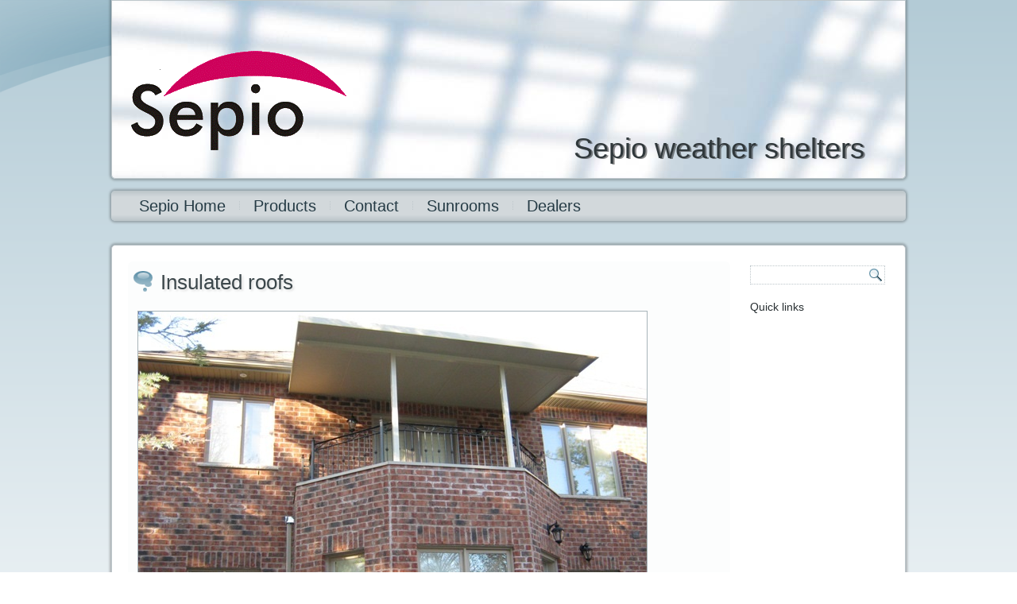

--- FILE ---
content_type: text/html; charset=UTF-8
request_url: https://sepio.ca/product/insulated-roofs/
body_size: 13328
content:
<!DOCTYPE html>
<html lang="en-CA">
<head>
<meta charset="UTF-8" />
<title>Insulated roofs - Sepio weather shelters</title>
<!-- Created by Artisteer v4.2.0.60623 -->
<meta name="viewport" content="initial-scale = 1.0, maximum-scale = 1.0, user-scalable = no, width = device-width" />
<!--[if lt IE 9]><script src="https://html5shiv.googlecode.com/svn/trunk/html5.js"></script><![endif]-->

<link rel="stylesheet" href="https://sepio.ca/wp-content/themes/Sepio15_1/style.css" media="screen" />
<link rel="pingback" href="https://sepio.ca/xmlrpc.php" />
<style>
#wpadminbar #wp-admin-bar-vtrts_pro_top_button .ab-icon:before {
	content: "\f185";
	color: #1DAE22;
	top: 3px;
}
</style><meta name='robots' content='index, follow, max-image-preview:large, max-snippet:-1, max-video-preview:-1' />

	<!-- This site is optimized with the Yoast SEO plugin v26.7 - https://yoast.com/wordpress/plugins/seo/ -->
	<link rel="canonical" href="https://sepio.ca/product/insulated-roofs/" />
	<meta property="og:locale" content="en_US" />
	<meta property="og:type" content="article" />
	<meta property="og:title" content="Insulated roofs - Sepio weather shelters" />
	<meta property="og:description" content="Engineered, high insulation and structural values. Foam or honeycomb structure. Used for house&#8217; extensions, sunrooms and enclosures. Due to extreme load resistance, used also to cover open spaces in high snow load areas. Fast and simple installation. Available with or without posts system. Installed year-round. Offered with our installation or as a DIY kit. Prefabricated [&hellip;]" />
	<meta property="og:url" content="https://sepio.ca/product/insulated-roofs/" />
	<meta property="og:site_name" content="Sepio weather shelters" />
	<meta property="article:modified_time" content="2021-05-06T20:18:39+00:00" />
	<meta property="og:image" content="https://sepio.ca/wp-content/uploads/2013/01/insulated_roof_003.jpg" />
	<meta name="twitter:label1" content="Est. reading time" />
	<meta name="twitter:data1" content="7 minutes" />
	<script type="application/ld+json" class="yoast-schema-graph">{"@context":"https://schema.org","@graph":[{"@type":"WebPage","@id":"https://sepio.ca/product/insulated-roofs/","url":"https://sepio.ca/product/insulated-roofs/","name":"Insulated roofs - Sepio weather shelters","isPartOf":{"@id":"https://sepio.ca/#website"},"primaryImageOfPage":{"@id":"https://sepio.ca/product/insulated-roofs/#primaryimage"},"image":{"@id":"https://sepio.ca/product/insulated-roofs/#primaryimage"},"thumbnailUrl":"https://sepio.ca/wp-content/uploads/2013/01/insulated_roof_003.jpg","datePublished":"2013-01-04T23:14:40+00:00","dateModified":"2021-05-06T20:18:39+00:00","breadcrumb":{"@id":"https://sepio.ca/product/insulated-roofs/#breadcrumb"},"inLanguage":"en-CA","potentialAction":[{"@type":"ReadAction","target":["https://sepio.ca/product/insulated-roofs/"]}]},{"@type":"ImageObject","inLanguage":"en-CA","@id":"https://sepio.ca/product/insulated-roofs/#primaryimage","url":"https://sepio.ca/wp-content/uploads/2013/01/insulated_roof_003.jpg","contentUrl":"https://sepio.ca/wp-content/uploads/2013/01/insulated_roof_003.jpg","width":640,"height":480},{"@type":"BreadcrumbList","@id":"https://sepio.ca/product/insulated-roofs/#breadcrumb","itemListElement":[{"@type":"ListItem","position":1,"name":"Products","item":"https://sepio.ca/product/"},{"@type":"ListItem","position":2,"name":"Insulated roofs"}]},{"@type":"WebSite","@id":"https://sepio.ca/#website","url":"https://sepio.ca/","name":"Sepio weather shelters","description":"Between you and the elements","potentialAction":[{"@type":"SearchAction","target":{"@type":"EntryPoint","urlTemplate":"https://sepio.ca/?s={search_term_string}"},"query-input":{"@type":"PropertyValueSpecification","valueRequired":true,"valueName":"search_term_string"}}],"inLanguage":"en-CA"}]}</script>
	<!-- / Yoast SEO plugin. -->


<link rel="alternate" type="application/rss+xml" title="Sepio weather shelters &raquo; Feed" href="https://sepio.ca/feed/" />
<link rel="alternate" type="application/rss+xml" title="Sepio weather shelters &raquo; Comments Feed" href="https://sepio.ca/comments/feed/" />
<link rel="alternate" type="application/rss+xml" title="Sepio weather shelters &raquo; Insulated roofs Comments Feed" href="https://sepio.ca/product/insulated-roofs/feed/" />
<link rel="alternate" title="oEmbed (JSON)" type="application/json+oembed" href="https://sepio.ca/wp-json/oembed/1.0/embed?url=https%3A%2F%2Fsepio.ca%2Fproduct%2Finsulated-roofs%2F" />
<link rel="alternate" title="oEmbed (XML)" type="text/xml+oembed" href="https://sepio.ca/wp-json/oembed/1.0/embed?url=https%3A%2F%2Fsepio.ca%2Fproduct%2Finsulated-roofs%2F&#038;format=xml" />
<style id='wp-img-auto-sizes-contain-inline-css' type='text/css'>
img:is([sizes=auto i],[sizes^="auto," i]){contain-intrinsic-size:3000px 1500px}
/*# sourceURL=wp-img-auto-sizes-contain-inline-css */
</style>
<style id='wp-emoji-styles-inline-css' type='text/css'>

	img.wp-smiley, img.emoji {
		display: inline !important;
		border: none !important;
		box-shadow: none !important;
		height: 1em !important;
		width: 1em !important;
		margin: 0 0.07em !important;
		vertical-align: -0.1em !important;
		background: none !important;
		padding: 0 !important;
	}
/*# sourceURL=wp-emoji-styles-inline-css */
</style>
<style id='wp-block-library-inline-css' type='text/css'>
:root{--wp-block-synced-color:#7a00df;--wp-block-synced-color--rgb:122,0,223;--wp-bound-block-color:var(--wp-block-synced-color);--wp-editor-canvas-background:#ddd;--wp-admin-theme-color:#007cba;--wp-admin-theme-color--rgb:0,124,186;--wp-admin-theme-color-darker-10:#006ba1;--wp-admin-theme-color-darker-10--rgb:0,107,160.5;--wp-admin-theme-color-darker-20:#005a87;--wp-admin-theme-color-darker-20--rgb:0,90,135;--wp-admin-border-width-focus:2px}@media (min-resolution:192dpi){:root{--wp-admin-border-width-focus:1.5px}}.wp-element-button{cursor:pointer}:root .has-very-light-gray-background-color{background-color:#eee}:root .has-very-dark-gray-background-color{background-color:#313131}:root .has-very-light-gray-color{color:#eee}:root .has-very-dark-gray-color{color:#313131}:root .has-vivid-green-cyan-to-vivid-cyan-blue-gradient-background{background:linear-gradient(135deg,#00d084,#0693e3)}:root .has-purple-crush-gradient-background{background:linear-gradient(135deg,#34e2e4,#4721fb 50%,#ab1dfe)}:root .has-hazy-dawn-gradient-background{background:linear-gradient(135deg,#faaca8,#dad0ec)}:root .has-subdued-olive-gradient-background{background:linear-gradient(135deg,#fafae1,#67a671)}:root .has-atomic-cream-gradient-background{background:linear-gradient(135deg,#fdd79a,#004a59)}:root .has-nightshade-gradient-background{background:linear-gradient(135deg,#330968,#31cdcf)}:root .has-midnight-gradient-background{background:linear-gradient(135deg,#020381,#2874fc)}:root{--wp--preset--font-size--normal:16px;--wp--preset--font-size--huge:42px}.has-regular-font-size{font-size:1em}.has-larger-font-size{font-size:2.625em}.has-normal-font-size{font-size:var(--wp--preset--font-size--normal)}.has-huge-font-size{font-size:var(--wp--preset--font-size--huge)}.has-text-align-center{text-align:center}.has-text-align-left{text-align:left}.has-text-align-right{text-align:right}.has-fit-text{white-space:nowrap!important}#end-resizable-editor-section{display:none}.aligncenter{clear:both}.items-justified-left{justify-content:flex-start}.items-justified-center{justify-content:center}.items-justified-right{justify-content:flex-end}.items-justified-space-between{justify-content:space-between}.screen-reader-text{border:0;clip-path:inset(50%);height:1px;margin:-1px;overflow:hidden;padding:0;position:absolute;width:1px;word-wrap:normal!important}.screen-reader-text:focus{background-color:#ddd;clip-path:none;color:#444;display:block;font-size:1em;height:auto;left:5px;line-height:normal;padding:15px 23px 14px;text-decoration:none;top:5px;width:auto;z-index:100000}html :where(.has-border-color){border-style:solid}html :where([style*=border-top-color]){border-top-style:solid}html :where([style*=border-right-color]){border-right-style:solid}html :where([style*=border-bottom-color]){border-bottom-style:solid}html :where([style*=border-left-color]){border-left-style:solid}html :where([style*=border-width]){border-style:solid}html :where([style*=border-top-width]){border-top-style:solid}html :where([style*=border-right-width]){border-right-style:solid}html :where([style*=border-bottom-width]){border-bottom-style:solid}html :where([style*=border-left-width]){border-left-style:solid}html :where(img[class*=wp-image-]){height:auto;max-width:100%}:where(figure){margin:0 0 1em}html :where(.is-position-sticky){--wp-admin--admin-bar--position-offset:var(--wp-admin--admin-bar--height,0px)}@media screen and (max-width:600px){html :where(.is-position-sticky){--wp-admin--admin-bar--position-offset:0px}}

/*# sourceURL=wp-block-library-inline-css */
</style><style id='global-styles-inline-css' type='text/css'>
:root{--wp--preset--aspect-ratio--square: 1;--wp--preset--aspect-ratio--4-3: 4/3;--wp--preset--aspect-ratio--3-4: 3/4;--wp--preset--aspect-ratio--3-2: 3/2;--wp--preset--aspect-ratio--2-3: 2/3;--wp--preset--aspect-ratio--16-9: 16/9;--wp--preset--aspect-ratio--9-16: 9/16;--wp--preset--color--black: #000000;--wp--preset--color--cyan-bluish-gray: #abb8c3;--wp--preset--color--white: #ffffff;--wp--preset--color--pale-pink: #f78da7;--wp--preset--color--vivid-red: #cf2e2e;--wp--preset--color--luminous-vivid-orange: #ff6900;--wp--preset--color--luminous-vivid-amber: #fcb900;--wp--preset--color--light-green-cyan: #7bdcb5;--wp--preset--color--vivid-green-cyan: #00d084;--wp--preset--color--pale-cyan-blue: #8ed1fc;--wp--preset--color--vivid-cyan-blue: #0693e3;--wp--preset--color--vivid-purple: #9b51e0;--wp--preset--gradient--vivid-cyan-blue-to-vivid-purple: linear-gradient(135deg,rgb(6,147,227) 0%,rgb(155,81,224) 100%);--wp--preset--gradient--light-green-cyan-to-vivid-green-cyan: linear-gradient(135deg,rgb(122,220,180) 0%,rgb(0,208,130) 100%);--wp--preset--gradient--luminous-vivid-amber-to-luminous-vivid-orange: linear-gradient(135deg,rgb(252,185,0) 0%,rgb(255,105,0) 100%);--wp--preset--gradient--luminous-vivid-orange-to-vivid-red: linear-gradient(135deg,rgb(255,105,0) 0%,rgb(207,46,46) 100%);--wp--preset--gradient--very-light-gray-to-cyan-bluish-gray: linear-gradient(135deg,rgb(238,238,238) 0%,rgb(169,184,195) 100%);--wp--preset--gradient--cool-to-warm-spectrum: linear-gradient(135deg,rgb(74,234,220) 0%,rgb(151,120,209) 20%,rgb(207,42,186) 40%,rgb(238,44,130) 60%,rgb(251,105,98) 80%,rgb(254,248,76) 100%);--wp--preset--gradient--blush-light-purple: linear-gradient(135deg,rgb(255,206,236) 0%,rgb(152,150,240) 100%);--wp--preset--gradient--blush-bordeaux: linear-gradient(135deg,rgb(254,205,165) 0%,rgb(254,45,45) 50%,rgb(107,0,62) 100%);--wp--preset--gradient--luminous-dusk: linear-gradient(135deg,rgb(255,203,112) 0%,rgb(199,81,192) 50%,rgb(65,88,208) 100%);--wp--preset--gradient--pale-ocean: linear-gradient(135deg,rgb(255,245,203) 0%,rgb(182,227,212) 50%,rgb(51,167,181) 100%);--wp--preset--gradient--electric-grass: linear-gradient(135deg,rgb(202,248,128) 0%,rgb(113,206,126) 100%);--wp--preset--gradient--midnight: linear-gradient(135deg,rgb(2,3,129) 0%,rgb(40,116,252) 100%);--wp--preset--font-size--small: 13px;--wp--preset--font-size--medium: 20px;--wp--preset--font-size--large: 36px;--wp--preset--font-size--x-large: 42px;--wp--preset--spacing--20: 0.44rem;--wp--preset--spacing--30: 0.67rem;--wp--preset--spacing--40: 1rem;--wp--preset--spacing--50: 1.5rem;--wp--preset--spacing--60: 2.25rem;--wp--preset--spacing--70: 3.38rem;--wp--preset--spacing--80: 5.06rem;--wp--preset--shadow--natural: 6px 6px 9px rgba(0, 0, 0, 0.2);--wp--preset--shadow--deep: 12px 12px 50px rgba(0, 0, 0, 0.4);--wp--preset--shadow--sharp: 6px 6px 0px rgba(0, 0, 0, 0.2);--wp--preset--shadow--outlined: 6px 6px 0px -3px rgb(255, 255, 255), 6px 6px rgb(0, 0, 0);--wp--preset--shadow--crisp: 6px 6px 0px rgb(0, 0, 0);}:where(.is-layout-flex){gap: 0.5em;}:where(.is-layout-grid){gap: 0.5em;}body .is-layout-flex{display: flex;}.is-layout-flex{flex-wrap: wrap;align-items: center;}.is-layout-flex > :is(*, div){margin: 0;}body .is-layout-grid{display: grid;}.is-layout-grid > :is(*, div){margin: 0;}:where(.wp-block-columns.is-layout-flex){gap: 2em;}:where(.wp-block-columns.is-layout-grid){gap: 2em;}:where(.wp-block-post-template.is-layout-flex){gap: 1.25em;}:where(.wp-block-post-template.is-layout-grid){gap: 1.25em;}.has-black-color{color: var(--wp--preset--color--black) !important;}.has-cyan-bluish-gray-color{color: var(--wp--preset--color--cyan-bluish-gray) !important;}.has-white-color{color: var(--wp--preset--color--white) !important;}.has-pale-pink-color{color: var(--wp--preset--color--pale-pink) !important;}.has-vivid-red-color{color: var(--wp--preset--color--vivid-red) !important;}.has-luminous-vivid-orange-color{color: var(--wp--preset--color--luminous-vivid-orange) !important;}.has-luminous-vivid-amber-color{color: var(--wp--preset--color--luminous-vivid-amber) !important;}.has-light-green-cyan-color{color: var(--wp--preset--color--light-green-cyan) !important;}.has-vivid-green-cyan-color{color: var(--wp--preset--color--vivid-green-cyan) !important;}.has-pale-cyan-blue-color{color: var(--wp--preset--color--pale-cyan-blue) !important;}.has-vivid-cyan-blue-color{color: var(--wp--preset--color--vivid-cyan-blue) !important;}.has-vivid-purple-color{color: var(--wp--preset--color--vivid-purple) !important;}.has-black-background-color{background-color: var(--wp--preset--color--black) !important;}.has-cyan-bluish-gray-background-color{background-color: var(--wp--preset--color--cyan-bluish-gray) !important;}.has-white-background-color{background-color: var(--wp--preset--color--white) !important;}.has-pale-pink-background-color{background-color: var(--wp--preset--color--pale-pink) !important;}.has-vivid-red-background-color{background-color: var(--wp--preset--color--vivid-red) !important;}.has-luminous-vivid-orange-background-color{background-color: var(--wp--preset--color--luminous-vivid-orange) !important;}.has-luminous-vivid-amber-background-color{background-color: var(--wp--preset--color--luminous-vivid-amber) !important;}.has-light-green-cyan-background-color{background-color: var(--wp--preset--color--light-green-cyan) !important;}.has-vivid-green-cyan-background-color{background-color: var(--wp--preset--color--vivid-green-cyan) !important;}.has-pale-cyan-blue-background-color{background-color: var(--wp--preset--color--pale-cyan-blue) !important;}.has-vivid-cyan-blue-background-color{background-color: var(--wp--preset--color--vivid-cyan-blue) !important;}.has-vivid-purple-background-color{background-color: var(--wp--preset--color--vivid-purple) !important;}.has-black-border-color{border-color: var(--wp--preset--color--black) !important;}.has-cyan-bluish-gray-border-color{border-color: var(--wp--preset--color--cyan-bluish-gray) !important;}.has-white-border-color{border-color: var(--wp--preset--color--white) !important;}.has-pale-pink-border-color{border-color: var(--wp--preset--color--pale-pink) !important;}.has-vivid-red-border-color{border-color: var(--wp--preset--color--vivid-red) !important;}.has-luminous-vivid-orange-border-color{border-color: var(--wp--preset--color--luminous-vivid-orange) !important;}.has-luminous-vivid-amber-border-color{border-color: var(--wp--preset--color--luminous-vivid-amber) !important;}.has-light-green-cyan-border-color{border-color: var(--wp--preset--color--light-green-cyan) !important;}.has-vivid-green-cyan-border-color{border-color: var(--wp--preset--color--vivid-green-cyan) !important;}.has-pale-cyan-blue-border-color{border-color: var(--wp--preset--color--pale-cyan-blue) !important;}.has-vivid-cyan-blue-border-color{border-color: var(--wp--preset--color--vivid-cyan-blue) !important;}.has-vivid-purple-border-color{border-color: var(--wp--preset--color--vivid-purple) !important;}.has-vivid-cyan-blue-to-vivid-purple-gradient-background{background: var(--wp--preset--gradient--vivid-cyan-blue-to-vivid-purple) !important;}.has-light-green-cyan-to-vivid-green-cyan-gradient-background{background: var(--wp--preset--gradient--light-green-cyan-to-vivid-green-cyan) !important;}.has-luminous-vivid-amber-to-luminous-vivid-orange-gradient-background{background: var(--wp--preset--gradient--luminous-vivid-amber-to-luminous-vivid-orange) !important;}.has-luminous-vivid-orange-to-vivid-red-gradient-background{background: var(--wp--preset--gradient--luminous-vivid-orange-to-vivid-red) !important;}.has-very-light-gray-to-cyan-bluish-gray-gradient-background{background: var(--wp--preset--gradient--very-light-gray-to-cyan-bluish-gray) !important;}.has-cool-to-warm-spectrum-gradient-background{background: var(--wp--preset--gradient--cool-to-warm-spectrum) !important;}.has-blush-light-purple-gradient-background{background: var(--wp--preset--gradient--blush-light-purple) !important;}.has-blush-bordeaux-gradient-background{background: var(--wp--preset--gradient--blush-bordeaux) !important;}.has-luminous-dusk-gradient-background{background: var(--wp--preset--gradient--luminous-dusk) !important;}.has-pale-ocean-gradient-background{background: var(--wp--preset--gradient--pale-ocean) !important;}.has-electric-grass-gradient-background{background: var(--wp--preset--gradient--electric-grass) !important;}.has-midnight-gradient-background{background: var(--wp--preset--gradient--midnight) !important;}.has-small-font-size{font-size: var(--wp--preset--font-size--small) !important;}.has-medium-font-size{font-size: var(--wp--preset--font-size--medium) !important;}.has-large-font-size{font-size: var(--wp--preset--font-size--large) !important;}.has-x-large-font-size{font-size: var(--wp--preset--font-size--x-large) !important;}
/*# sourceURL=global-styles-inline-css */
</style>

<style id='classic-theme-styles-inline-css' type='text/css'>
/*! This file is auto-generated */
.wp-block-button__link{color:#fff;background-color:#32373c;border-radius:9999px;box-shadow:none;text-decoration:none;padding:calc(.667em + 2px) calc(1.333em + 2px);font-size:1.125em}.wp-block-file__button{background:#32373c;color:#fff;text-decoration:none}
/*# sourceURL=/wp-includes/css/classic-themes.min.css */
</style>
<link rel='stylesheet' id='contact-form-7-css' href='https://sepio.ca/wp-content/plugins/contact-form-7/includes/css/styles.css?ver=6.1.4' type='text/css' media='all' />
<link rel='stylesheet' id='wpforms-full-css' href='https://sepio.ca/wp-content/plugins/wpforms/assets/css/wpforms-full.min.css?ver=1.7.3' type='text/css' media='all' />
<link rel='stylesheet' id='wp-social-sharing-css' href='https://sepio.ca/wp-content/plugins/wp-social-sharing/static/socialshare.css?ver=1.6' type='text/css' media='all' />
<link rel='stylesheet' id='style.responsive.css-css' href='https://sepio.ca/wp-content/themes/Sepio15_1/style.responsive.css?ver=6.9' type='text/css' media='all' />
<link rel='stylesheet' id='font-awesome-css' href='https://sepio.ca/wp-content/plugins/tabby-responsive-tabs-customiser/css/font-awesome.css?ver=1.0.0' type='text/css' media='all' />
<script type="text/javascript" id="ahc_front_js-js-extra">
/* <![CDATA[ */
var ahc_ajax_front = {"ajax_url":"https://sepio.ca/wp-admin/admin-ajax.php","page_id":"810","page_title":"Insulated roofs","post_type":"page"};
//# sourceURL=ahc_front_js-js-extra
/* ]]> */
</script>
<script type="text/javascript" src="https://sepio.ca/wp-content/plugins/visitors-traffic-real-time-statistics-pro/js/front.js?ver=6.9" id="ahc_front_js-js"></script>
<script type="text/javascript" src="https://sepio.ca/wp-content/themes/Sepio15_1/jquery.js?ver=6.9" id="jquery-js"></script>
<script type="text/javascript" src="https://sepio.ca/wp-content/themes/Sepio15_1/jquery-migrate-1.1.1.js?ver=6.9" id="jquery_migrate-js"></script>
<script type="text/javascript" src="https://sepio.ca/wp-content/themes/Sepio15_1/script.js?ver=6.9" id="script.js-js"></script>
<script type="text/javascript" src="https://sepio.ca/wp-content/themes/Sepio15_1/script.responsive.js?ver=6.9" id="script.responsive.js-js"></script>
<link rel="https://api.w.org/" href="https://sepio.ca/wp-json/" /><link rel="alternate" title="JSON" type="application/json" href="https://sepio.ca/wp-json/wp/v2/pages/810" /><link rel="EditURI" type="application/rsd+xml" title="RSD" href="https://sepio.ca/xmlrpc.php?rsd" />
<link rel='shortlink' href='https://sepio.ca/?p=810' />



<style type="text/css">
/*  Tabby Responsive Tabs: cubecolour.co.uk/tabby-responsive-tabs-customiser */
.responsive-tabs .responsive-tabs__heading {display: none;}.responsive-tabs .responsive-tabs__list__item {display: inline;cursor: pointer;}.responsive-tabs-wrapper {clear: both;margin-bottom: 20px;zoom: 1;}.responsive-tabs-wrapper:before,.responsive-tabs-wrapper:after {content: "";display: table;}.responsive-tabs-wrapper:after {clear: both;}.responsive-tabs .responsive-tabs__heading:focus,.responsive-tabs .responsive-tabs__list__item:focus {outline: 1px solid transparent;}.responsive-tabs .responsive-tabs__heading--active:focus,.responsive-tabs .responsive-tabs__list__item--active:focus {outline: none;}.responsive-tabs ul.responsive-tabs__list {font-size: 18px;line-height: 18px;margin: 20px 0 0 12px;padding: 0;}.responsive-tabs .responsive-tabs__list__item {background: #cccccc;border: 1px solid #cccccc;border-bottom: none;-webkit-border-top-left-radius: 6px;-webkit-border-top-right-radius: 6px;-moz-border-radius-topleft: 6px;-moz-border-radius-topright: 6px;border-top-left-radius: 6px;border-top-right-radius: 6px;color: #0099cc;font-size: 18px;line-height: 19px;text-transform: inherit;margin: 1px 12px 0 0;padding: 10px 12px 10px;white-space: nowrap;float: left;-webkit-user-select: none;-moz-user-select: none;-ms-user-select: none;user-select: none;}.responsive-tabs .responsive-tabs__list__item .fa {margin-right: 8px;line-height: 0.8;}.responsive-tabs .responsive-tabs__list__item:hover {color: #2200cc;background: #999999;}.responsive-tabs .responsive-tabs__list__item--active, .responsive-tabs .responsive-tabs__list__item--active:hover {background: #ffffff;border-color: #dddddd;color: #ed006a;padding-bottom: 11px;margin-top: 0;position: relative;top: 1px;}.responsive-tabs .responsive-tabs__panel {background: #ffffff;border: 1px solid #dddddd;border-top: 1px solid #dddddd;-webkit-border-radius: 5px;-moz-border-radius: 5px;border-radius: 5px;-webkit-border-top-left-radius: 5px;-moz-border-radius-topleft: 5px;border-top-left-radius: 5px;clear: left;margin-bottom: 0;padding: 20px 20px 0;word-wrap: break-word;}.responsive-tabs .responsive-tabs__panel:after { content: "";display: block; height: 0; clear: both;}.responsive-tabs__list .fa {display:inline-block;}@media (min-width: 768px) {.responsive-tabs .responsive-tabs__panel--closed-accordion-only {display: block;}}@media (max-width: 767px) {.responsive-tabs .responsive-tabs__list {display: none;}.responsive-tabs .responsive-tabs__heading {display: block;cursor: pointer;}.responsive-tabs-wrapper {border-top: 1px solid #cccccc;}.responsive-tabs .responsive-tabs__heading {background: #ffffff;border: 1px solid #cccccc;border-top: none;color: #777777;font-size: 18px;font-weight: normal;text-transform: inherit;margin: 0;padding: 10px 0;padding-left: 20px;position: relative;}.responsive-tabs .responsive-tabs__heading .fa {margin-right: 8px;display:inline-block;}.responsive-tabs .responsive-tabs__heading:after {border-left: 6px solid transparent;border-right: 6px solid transparent;border-top: 6px solid #777777;content:"";display: block;position: absolute;right: 20px;top: 20px;height: 0; width: 0; }.responsive-tabs .responsive-tabs__heading:hover {background: #eeeeee;color: #777777;}.responsive-tabs .responsive-tabs__heading:hover:after {border-top: 6px solid #777777;}.responsive-tabs .responsive-tabs__heading--active,.responsive-tabs .responsive-tabs__heading--active:hover {background: #cccccc;color: #ffffff;}.responsive-tabs .responsive-tabs__heading--active:after,.responsive-tabs .responsive-tabs__heading--active:hover:after {border-bottom: 6px solid #ffffff;border-top: 0;top: 18px;}.responsive-tabs .responsive-tabs__panel {background: #ffffff;border: 1px solid #cccccc;-webkit-border-radius: 0;-moz-border-radius: 0;border-radius: 0;border-top: none;margin: 0;padding: 0 20px;padding-top: 20px;}}</style></head>
<body class="wp-singular page-template-default page page-id-810 page-child parent-pageid-19 wp-theme-Sepio15_1">

<div id="art-main">

<header class="art-header">

    <div class="art-shapes">
        
            </div>

		<div class="art-headline">
    <a href="https://sepio.ca/">Sepio weather shelters</a>
</div>





                
                    
</header>

<nav class="art-nav">
    
<ul class="art-hmenu menu-1">
	<li class="menu-item-5148"><a title="Sepio Home" href="https://sepio.ca/">Sepio Home</a>
	</li>
	<li class="menu-item-5150"><a title="Products" href="https://sepio.ca/product/">Products</a>
	</li>
	<li class="menu-item-5164"><a title="Contact" href="https://sepio.ca/contact/">Contact</a>
	</li>
	<li class="menu-item-5165"><a title="Sunrooms" href="https://sepio.ca/sunrooms/">Sunrooms</a>
	</li>
	<li class="menu-item-5172"><a title="Dealers" href="https://sepio.ca/dealers/">Dealers</a>
	</li>
</ul>
 
    </nav>
<div class="art-sheet clearfix">
            <div class="art-layout-wrapper">
                <div class="art-content-layout">
                    <div class="art-content-layout-row">
                        <div class="art-layout-cell art-content">
							<article id="post-810"  class="art-post art-article  post-810 page type-page status-publish hentry" style="">
                                <h1 class="art-postheader"><span class="art-postheadericon">Insulated roofs</span></h1>                                                                                <div class="art-postcontent clearfix"><p><img fetchpriority="high" decoding="async" src="https://sepio.ca/wp-content/uploads/2013/01/insulated_roof_003.jpg" alt="Insulated roof on 2nd floor balcony. " width="640" height="480" /><a href="https://sepio.ca/product/insulated-roofs/insulated_roof_005/" rel="attachment wp-att-813"><br />
</a></p>
<p><a title="Solid Patio Covers" href="https://sepio.ca/product/solid-patio-covers/" rel="attachment wp-att-2654"><img decoding="async" class="alignnone wp-image-2654" style="border: 0px;" src="https://sepio.ca/wp-content/uploads/2013/01/patio_covers.png" alt="patio_covers" width="94" height="98" /></a> <a title="Clear roofs – insulated" href="https://sepio.ca/product/clear-roofs-insulated/" rel="attachment wp-att-2653"><img decoding="async" class="alignnone wp-image-2653" style="border: 0px;" src="https://sepio.ca/wp-content/uploads/2013/01/clear_roofs.png" alt="clear_roofs" width="94" height="98" /></a> <a title="Awnings – Aluminum" href="https://sepio.ca/product/awnings-aluminum/" rel="attachment wp-att-2652"><img loading="lazy" decoding="async" class="alignnone wp-image-2652" style="border: 0px;" src="https://sepio.ca/wp-content/uploads/2013/01/aluminum_awnings.png" alt="aluminum_awnings" width="94" height="98" /></a> <a title="Clear awnings" href="https://sepio.ca/product/clear-awnings/" rel="attachment wp-att-2552"><img loading="lazy" decoding="async" class="alignnone wp-image-2552" style="border: 0px;" src="https://sepio.ca/wp-content/uploads/2012/12/clear_awning.png" alt="clear_awning" width="94" height="98" /></a> <a title="Insulated roofs" href="https://sepio.ca/product/insulated-roofs/#form" rel="attachment wp-att-2507"><img loading="lazy" decoding="async" class="alignnone size-full wp-image-2507" style="border: 0px;" src="https://sepio.ca/wp-content/uploads/2012/12/fm.png" alt="fm" width="94" height="94" /></a></p>
<p><img loading="lazy" decoding="async" class="alignnone size-full wp-image-2769" style="border: 0px;" src="https://sepio.ca/wp-content/uploads/2013/02/inshort6.png" alt="inshort6" width="453" height="62" srcset="https://sepio.ca/wp-content/uploads/2013/02/inshort6.png 453w, https://sepio.ca/wp-content/uploads/2013/02/inshort6-300x41.png 300w" sizes="auto, (max-width: 453px) 100vw, 453px" /></p>
<p>Engineered, high insulation and structural values. Foam or honeycomb structure. Used for house&#8217; extensions, sunrooms and enclosures. Due to extreme load resistance, used also to cover open spaces in high snow load areas. Fast and simple installation. Available with or without posts system. Installed year-round. Offered with our installation or as a DIY kit.</p>
<p><img loading="lazy" decoding="async" class="alignnone size-full wp-image-2782" style="border: 0px;" src="https://sepio.ca/wp-content/uploads/2013/02/more.png" alt="more" width="453" height="63" srcset="https://sepio.ca/wp-content/uploads/2013/02/more.png 453w, https://sepio.ca/wp-content/uploads/2013/02/more-300x41.png 300w" sizes="auto, (max-width: 453px) 100vw, 453px" /></p>
<p>Prefabricated insulated roofs are a practical and neat solution to cover an enclosed area, with hardly any mess and no downtime. Roof panels are 3&#8242; wide and are cut to desired length and total width, so installation of a large area is very fast, compared a conventional framed roof. A 300 SQFT area can be covered, secured and sealed in one day.</p>
<p>Insulated panels are used for sunrooms and enclosures, with both insulated or non-insulated wall system. If the non-insulated roof is used for a non-insulated enclosure, the ceiling will condensate as the outside temperature drops, hence the need for insulated roofs.</p>
<p>Same panels can be used to cover open areas, and are popular for porch covers in high snow load areas due to their extreme strength.</p>
<p>Being prefabricated and engineered products, these panels are made under strict quality control, eliminating the risk of on-site carpentry. They do not twist or warp and need no maintenance.</p>
<p>A typical panel is made of two aluminium skins with either foam or honeycomb cores. The 3&#8242; wide panels are connected via positive interlock or couplers, where the end panel may be cut to size to fit a preset size.</p>
<p>The honeycomb panel is the stronger of the two. Made with top and bottom aluminium skins, and nested hexagon cells. Cells are made of phenolic resin impregnated craft, making them fireproof, bugs, moisture and fungi resistant. Made to ASTM E1091-86, it offers superior strength to weight ratio.</p>
<p><a name="honey"></a><img loading="lazy" decoding="async" class="alignnone wp-image-4887" src="https://sepio.ca/wp-content/uploads/2013/01/honeycomb.png" alt="honeycomb" width="397" height="343" srcset="https://sepio.ca/wp-content/uploads/2013/01/honeycomb.png 804w, https://sepio.ca/wp-content/uploads/2013/01/honeycomb-300x259.png 300w, https://sepio.ca/wp-content/uploads/2013/01/honeycomb-768x663.png 768w, https://sepio.ca/wp-content/uploads/2013/01/honeycomb-556x480.png 556w" sizes="auto, (max-width: 397px) 100vw, 397px" /></p>
<p>PCI10 &#8211; Honeycomb pane</p>
<p>The foam panels look similar from the outside, but the inside core is closed cell expanded high-density polystyrene foam. Made to ASTM C-578-01 specification, it offers a very good strength to weight ratio.</p>
<p><a name="foam"></a><img loading="lazy" decoding="async" class="alignnone wp-image-4886 " src="https://sepio.ca/wp-content/uploads/2013/01/foam-568x480.png" alt="foam" width="404" height="341" srcset="https://sepio.ca/wp-content/uploads/2013/01/foam-568x480.png 568w, https://sepio.ca/wp-content/uploads/2013/01/foam-300x254.png 300w, https://sepio.ca/wp-content/uploads/2013/01/foam-768x650.png 768w, https://sepio.ca/wp-content/uploads/2013/01/foam.png 804w" sizes="auto, (max-width: 404px) 100vw, 404px" /></p>
<p>PCI20 &#8211; foam panel</p>
<p>&nbsp;</p>
<p>Aluminium top and bottom skins are double-coated &#8211; first baked enamel then second, hard and clear protective layer, makes the finish last for many years. The same coating repels water and sheds ice and snow.</p>
<p>Options:</p>
<p>The thicker the panel the stronger it is. To provide for wide spans at various snow loads we offer the honeycomb panels in 3&#8243; or 4.5&#8243; thickness, and the foam in 3&#8243; 4.5&#8243; and 6&#8243;.</p>
<p>All prefabricated roofs come with side fascias and gutter extrusions. For an open area, we offer the same mounting system as with the <a title="Roofs primer" href="https://sepio.ca/product/roofs-explained/#brace">non-insulated patio covers</a>.</p>
<p>A word for the wise: a true structural panel has to be made for this purpose. There are similar-looking panels that are commercial freezer panels. While the insulation values are at par, the freezer panels&#8217; are not meant to be used as roof let alone carry snow load.</p>
<p>&nbsp;</p>
<p>For pricing and more information either call tall free  (855) 780 6054,  <a href="mailto:info@sepio.ca?subject=Message from website - enclosures">email </a>us, or use the <a title="Insulated roofs" href="https://sepio.ca/product/insulated-roofs/#form">form </a>at the bottom of this page.</p>
<p>&nbsp;</p>
<p><a href="#" rel="attachment wp-att-1190"><img loading="lazy" decoding="async" class="size-full wp-image-1190 alignnone" style="border: 0px;" src="https://sepio.ca/wp-content/uploads/2013/01/top.png" alt="top" width="51" height="51" /></a></p>
<p><img loading="lazy" decoding="async" src="https://sepio.ca/wp-content/uploads/2013/01/Insulated_roof.jpg" alt=" insulated porch cover." width="640" height="480" /></p>
<p>PCI30 &#8211; insulated porch cover.</p>
<p>&nbsp;</p>
<p><img loading="lazy" decoding="async" src="https://sepio.ca/wp-content/uploads/2013/01/insulated_roof_004.jpg" alt="insulated balcony cover." width="640" height="480" /></p>
<p>PCI40 &#8211; insulated balcony cover.</p>
<p>&nbsp;</p>
<p><img loading="lazy" decoding="async" class="alignnone size-full wp-image-2973" src="https://sepio.ca/wp-content/uploads/2013/01/Insulated_patio_cover.jpg" alt="Insulated_patio_cover" width="640" height="480" srcset="https://sepio.ca/wp-content/uploads/2013/01/Insulated_patio_cover.jpg 640w, https://sepio.ca/wp-content/uploads/2013/01/Insulated_patio_cover-300x225.jpg 300w" sizes="auto, (max-width: 640px) 100vw, 640px" /></p>
<p><span style="font-size: 13px; line-height: 19px;">PCI142 &#8211; insulated roof over a deck.</span></p>
<p>&nbsp;</p>
<p><img loading="lazy" decoding="async" src="https://sepio.ca/wp-content/uploads/2013/01/jan13_0021.jpg" alt="insulated roof over a wood deck." width="640" height="480" /></p>
<p>PCI145 &#8211; insulated roof over a wood deck.</p>
<p>&nbsp;</p>
<p><img loading="lazy" decoding="async" src="https://sepio.ca/wp-content/uploads/2013/01/insulated_roof_005.jpg" alt=" insulated front porch cover." width="640" height="480" /></p>
<p>PCI50 &#8211; insulated front porch cover.</p>
<p>&nbsp;</p>
<p><img loading="lazy" decoding="async" src="https://sepio.ca/wp-content/uploads/2013/01/jan13_003.jpg" alt=" insulated roof cut to irregular shape." width="640" height="480" /></p>
<p>PCI160 &#8211; insulated roof cut to irregular shape.</p>
<p>&nbsp;</p>
<p><img loading="lazy" decoding="async" src="https://sepio.ca/wp-content/uploads/2013/01/DSC00322.jpg" alt="insulated roof over a three seasons roof." width="640" height="480" /></p>
<p>PCI170 &#8211; insulated roof over a three seasons roof.</p>
<p>&nbsp;</p>
<p><img loading="lazy" decoding="async" src="https://sepio.ca/wp-content/uploads/2013/01/insulated_roof_001.jpg" alt=" top view of integral gutter." width="640" height="480" /></p>
<p>PCI80 &#8211; top view of integral gutter.</p>
<p>&nbsp;</p>
<p><img loading="lazy" decoding="async" src="https://sepio.ca/wp-content/uploads/2013/01/insulated_roof_007.jpg" alt="gutter cross section." width="640" height="480" /></p>
<p>PCI90 &#8211; gutter cross-section.</p>
<p>&nbsp;</p>
<p><a href="#" rel="attachment wp-att-1190"><img loading="lazy" decoding="async" class="size-full wp-image-1190 alignnone" style="border: 0px;" src="https://sepio.ca/wp-content/uploads/2013/01/top.png" alt="top" width="51" height="51" /></a></p>
<p><strong><strong>For pricing and more information either call tall free  (855) 780 6054, <a href="mailto:info@betterliving.to?subject=Message from website - enclosures">email </a>us,</strong> or use the form below.<br />
</strong></p>
<h3><a name="form"></a>Contact form</h3>
<div class="wpforms-container wpforms-container-full" id="wpforms-5197"><form id="wpforms-form-5197" class="wpforms-validate wpforms-form" data-formid="5197" method="post" enctype="multipart/form-data" action="/product/insulated-roofs/" data-token="0935352015b9b388fff520d8c25de3e5"><noscript class="wpforms-error-noscript">Please enable JavaScript in your browser to complete this form.</noscript><div class="wpforms-field-container"><div id="wpforms-5197-field_6-container" class="wpforms-field wpforms-field-text" data-field-id="6"><label class="wpforms-field-label" for="wpforms-5197-field_6">Name <span class="wpforms-required-label">*</span></label><input type="text" id="wpforms-5197-field_6" class="wpforms-field-medium wpforms-field-required" name="wpforms[fields][6]" required></div><div id="wpforms-5197-field_1-container" class="wpforms-field wpforms-field-email" data-field-id="1"><label class="wpforms-field-label" for="wpforms-5197-field_1">Email <span class="wpforms-required-label">*</span></label><input type="email" id="wpforms-5197-field_1" class="wpforms-field-medium wpforms-field-required" name="wpforms[fields][1]" required></div><div id="wpforms-5197-field_3-container" class="wpforms-field wpforms-field-text" data-field-id="3"><label class="wpforms-field-label" for="wpforms-5197-field_3">Phone</label><input type="text" id="wpforms-5197-field_3" class="wpforms-field-medium" name="wpforms[fields][3]" ></div><div id="wpforms-5197-field_4-container" class="wpforms-field wpforms-field-text" data-field-id="4"><label class="wpforms-field-label" for="wpforms-5197-field_4">City / province / state <span class="wpforms-required-label">*</span></label><input type="text" id="wpforms-5197-field_4" class="wpforms-field-medium wpforms-field-required" name="wpforms[fields][4]" required></div><div id="wpforms-5197-field_7-container" class="wpforms-field wpforms-field-checkbox wpforms-list-inline" data-field-id="7"><label class="wpforms-field-label" for="wpforms-5197-field_7">I need <span class="wpforms-required-label">*</span></label><ul id="wpforms-5197-field_7" class="wpforms-field-required"><li class="choice-1 depth-1"><input type="checkbox" id="wpforms-5197-field_7_1" name="wpforms[fields][7][]" value="Supply and install" required ><label class="wpforms-field-label-inline" for="wpforms-5197-field_7_1">Supply and install</label></li><li class="choice-2 depth-1"><input type="checkbox" id="wpforms-5197-field_7_2" name="wpforms[fields][7][]" value="Supply only" required ><label class="wpforms-field-label-inline" for="wpforms-5197-field_7_2">Supply only</label></li></ul></div><div id="wpforms-5197-field_5-container" class="wpforms-field wpforms-field-checkbox wpforms-list-inline" data-field-id="5"><label class="wpforms-field-label" for="wpforms-5197-field_5">Looking for <span class="wpforms-required-label">*</span></label><ul id="wpforms-5197-field_5" class="wpforms-field-required"><li class="choice-1 depth-1"><input type="checkbox" id="wpforms-5197-field_5_1" name="wpforms[fields][5][]" value="Information" required ><label class="wpforms-field-label-inline" for="wpforms-5197-field_5_1">Information</label></li><li class="choice-2 depth-1"><input type="checkbox" id="wpforms-5197-field_5_2" name="wpforms[fields][5][]" value="Prices" required ><label class="wpforms-field-label-inline" for="wpforms-5197-field_5_2">Prices</label></li><li class="choice-3 depth-1"><input type="checkbox" id="wpforms-5197-field_5_3" name="wpforms[fields][5][]" value="Service" required ><label class="wpforms-field-label-inline" for="wpforms-5197-field_5_3">Service</label></li><li class="choice-4 depth-1"><input type="checkbox" id="wpforms-5197-field_5_4" name="wpforms[fields][5][]" value="Other" required ><label class="wpforms-field-label-inline" for="wpforms-5197-field_5_4">Other</label></li></ul></div><div id="wpforms-5197-field_9-container" class="wpforms-field wpforms-field-select wpforms-field-select-style-classic" data-field-id="9"><label class="wpforms-field-label" for="wpforms-5197-field_9">I am <span class="wpforms-required-label">*</span></label><select id="wpforms-5197-field_9" class="wpforms-field-medium wpforms-field-required" name="wpforms[fields][9]" required="required"><option value="--Please select--" >--Please select--</option><option value="Home owner" >Home owner</option><option value="Builder" >Builder</option><option value="Designer" >Designer</option><option value="Dealer" >Dealer</option><option value="Other" >Other</option></select></div><div id="wpforms-5197-field_8-container" class="wpforms-field wpforms-field-select wpforms-field-select-style-classic" data-field-id="8"><label class="wpforms-field-label" for="wpforms-5197-field_8">Cover use <span class="wpforms-required-label">*</span></label><select id="wpforms-5197-field_8" class="wpforms-field-medium wpforms-field-required" name="wpforms[fields][8]" required="required"><option value="-- Please select--" >-- Please select--</option><option value="Front porch " >Front porch </option><option value="Backyard patio " >Backyard patio </option><option value="Other" >Other</option></select></div><div id="wpforms-5197-field_15-container" class="wpforms-field wpforms-field-select wpforms-field-select-style-classic" data-field-id="15"><label class="wpforms-field-label" for="wpforms-5197-field_15">Cover style</label><select id="wpforms-5197-field_15" class="wpforms-field-medium" name="wpforms[fields][15]"><option value="--Please select--" >--Please select--</option><option value="Aluminum, non insulated" >Aluminum, non insulated</option><option value="Aluminum, insulated" >Aluminum, insulated</option><option value="Aluminum non insulated with skylites" >Aluminum non insulated with skylites</option><option value="Clear insulated" >Clear insulated</option><option value="Other" >Other</option><option value="I don&#039;t know" >I don&#039;t know</option></select></div><div id="wpforms-5197-field_10-container" class="wpforms-field wpforms-field-number" data-field-id="10"><label class="wpforms-field-label" for="wpforms-5197-field_10">Width - length on the wall</label><input type="number" pattern="\d*" id="wpforms-5197-field_10" class="wpforms-field-medium" name="wpforms[fields][10]" ></div><div id="wpforms-5197-field_11-container" class="wpforms-field wpforms-field-number" data-field-id="11"><label class="wpforms-field-label" for="wpforms-5197-field_11">Projection - out from the wall</label><input type="number" pattern="\d*" id="wpforms-5197-field_11" class="wpforms-field-medium" name="wpforms[fields][11]" ></div><div id="wpforms-5197-field_12-container" class="wpforms-field wpforms-field-select wpforms-field-select-style-classic" data-field-id="12"><label class="wpforms-field-label" for="wpforms-5197-field_12">Wall where cover will be connected is finished with:</label><select id="wpforms-5197-field_12" class="wpforms-field-medium" name="wpforms[fields][12]"><option value="--Please select--" >--Please select--</option><option value="Brick" >Brick</option><option value="Brick veneer" >Brick veneer</option><option value="Siding" >Siding</option><option value="Wood" >Wood</option><option value="Other" >Other</option><option value="I don&#039;t know" >I don&#039;t know</option></select></div><div id="wpforms-5197-field_13-container" class="wpforms-field wpforms-field-select wpforms-field-select-style-classic" data-field-id="13"><label class="wpforms-field-label" for="wpforms-5197-field_13">Cover will be above:</label><select id="wpforms-5197-field_13" class="wpforms-field-medium" name="wpforms[fields][13]"><option value="--Please select--" >--Please select--</option><option value="Soil" >Soil</option><option value="Wood deck" >Wood deck</option><option value="Interlocking bricks or tiles" >Interlocking bricks or tiles</option><option value="Solid concrete" >Solid concrete</option><option value="Not applicable" >Not applicable</option><option value="Other" >Other</option><option value="I don&#039;t know" >I don&#039;t know</option></select></div><div id="wpforms-5197-field_14-container" class="wpforms-field wpforms-field-select wpforms-field-select-style-classic" data-field-id="14"><label class="wpforms-field-label" for="wpforms-5197-field_14">Level </label><select id="wpforms-5197-field_14" class="wpforms-field-medium" name="wpforms[fields][14]"><option value="--Please select--" >--Please select--</option><option value="Ground floor" >Ground floor</option><option value="2nd floor" >2nd floor</option><option value="3rd floor or above" >3rd floor or above</option><option value="Other" >Other</option></select></div><div id="wpforms-5197-field_2-container" class="wpforms-field wpforms-field-textarea" data-field-id="2"><label class="wpforms-field-label" for="wpforms-5197-field_2">Additional information</label><textarea id="wpforms-5197-field_2" class="wpforms-field-medium" name="wpforms[fields][2]" ></textarea></div></div><div class="wpforms-submit-container"><input type="hidden" name="wpforms[id]" value="5197"><input type="hidden" name="wpforms[author]" value="2"><input type="hidden" name="wpforms[post_id]" value="810"><button type="submit" name="wpforms[submit]" id="wpforms-submit-5197" class="wpforms-submit" data-alt-text="Sending…" data-submit-text="Submit" aria-live="assertive" value="wpforms-submit">Submit</button></div></form></div>  <!-- .wpforms-container -->
<p>&nbsp;</p>
<p>&nbsp;</p>
<p>&nbsp;</p>
<p>&nbsp;</p>
<p>&nbsp;</p>
<p>&nbsp;</p>
<p>&nbsp;</p>
		<div class="social-sharing ss-social-sharing">
				        <a onclick="return ss_plugin_loadpopup_js(this);" rel="external nofollow" class="ss-button-facebook" href="http://www.facebook.com/sharer/sharer.php?u=https%3A%2F%2Fsepio.ca%2Fproduct%2Finsulated-roofs%2F" target="_blank" >Share on Facebook</a><a onclick="return ss_plugin_loadpopup_js(this);" rel="external nofollow" class="ss-button-twitter" href="http://twitter.com/intent/tweet/?text=Insulated+roofs&url=https%3A%2F%2Fsepio.ca%2Fproduct%2Finsulated-roofs%2F" target="_blank">Share on Twitter</a><a onclick="return ss_plugin_loadpopup_js(this);" rel="external nofollow" class="ss-button-pinterest" href="http://pinterest.com/pin/create/button/?url=https%3A%2F%2Fsepio.ca%2Fproduct%2Finsulated-roofs%2F&media=https%3A%2F%2Fsepio.ca%2Fwp-content%2Fplugins%2Fwp-social-sharing%2Fstatic%2Fblank.jpg&description=Insulated+roofs" target="_blank" >Share on Pinterest</a>	        	    </div>
	    </div>
                                                

</article>
	
			

                        </div>
                        

<div class="art-layout-cell art-sidebar1"><div  id="search-2" class="art-block widget widget_search  clearfix">
        <div class="art-blockcontent"><form class="art-search" method="get" name="searchform" action="https://sepio.ca/">
	<input name="s" type="text" value="" />
	<input class="art-search-button" type="submit" value="" />
</form></div>
</div><div  id="text-3" class="art-block widget widget_text  clearfix">
        <div class="art-blockcontent">			<div class="textwidget">Quick links</div>
		</div>
</div><div  id="text-2" class="art-block widget widget_text  clearfix">
        <div class="art-blockcontent">			<div class="textwidget"></div>
		</div>
</div></div>
                    </div>
                </div>
            </div><footer class="art-footer"><div class="art-footer-text">
<p><a href="https://sepio.ca/home/" style="margin-right: 30px;">Home</a><a href="https://sepio.ca/contact/">Contact Us</a></p>
<br>
<div style="width:960px;border-top:1px dotted #aaaaaa;margin-left:-10px;margin:0;"><br></div>
<p>Copyright © Sepio 2007-2021. All Rights Reserved.</p>
</div>
</footer>

    </div>
</div>


<div id="wp-footer">
	<script type="speculationrules">
{"prefetch":[{"source":"document","where":{"and":[{"href_matches":"/*"},{"not":{"href_matches":["/wp-*.php","/wp-admin/*","/wp-content/uploads/*","/wp-content/*","/wp-content/plugins/*","/wp-content/themes/Sepio15_1/*","/*\\?(.+)"]}},{"not":{"selector_matches":"a[rel~=\"nofollow\"]"}},{"not":{"selector_matches":".no-prefetch, .no-prefetch a"}}]},"eagerness":"conservative"}]}
</script>
<script type="text/javascript" src="https://sepio.ca/wp-includes/js/comment-reply.min.js?ver=6.9" id="comment-reply-js" async="async" data-wp-strategy="async" fetchpriority="low"></script>
<script type="text/javascript" src="https://sepio.ca/wp-includes/js/dist/hooks.min.js?ver=dd5603f07f9220ed27f1" id="wp-hooks-js"></script>
<script type="text/javascript" src="https://sepio.ca/wp-includes/js/dist/i18n.min.js?ver=c26c3dc7bed366793375" id="wp-i18n-js"></script>
<script type="text/javascript" id="wp-i18n-js-after">
/* <![CDATA[ */
wp.i18n.setLocaleData( { 'text direction\u0004ltr': [ 'ltr' ] } );
//# sourceURL=wp-i18n-js-after
/* ]]> */
</script>
<script type="text/javascript" src="https://sepio.ca/wp-content/plugins/contact-form-7/includes/swv/js/index.js?ver=6.1.4" id="swv-js"></script>
<script type="text/javascript" id="contact-form-7-js-before">
/* <![CDATA[ */
var wpcf7 = {
    "api": {
        "root": "https:\/\/sepio.ca\/wp-json\/",
        "namespace": "contact-form-7\/v1"
    }
};
//# sourceURL=contact-form-7-js-before
/* ]]> */
</script>
<script type="text/javascript" src="https://sepio.ca/wp-content/plugins/contact-form-7/includes/js/index.js?ver=6.1.4" id="contact-form-7-js"></script>
<script type="text/javascript" src="https://sepio.ca/wp-content/plugins/wp-social-sharing/static/socialshare.js?ver=1.6" id="wp-social-sharing-js"></script>
<script type="text/javascript" src="https://sepio.ca/wp-content/plugins/wpforms/assets/js/jquery.validate.min.js?ver=1.19.3" id="wpforms-validation-js"></script>
<script type="text/javascript" src="https://sepio.ca/wp-content/plugins/wpforms/assets/js/mailcheck.min.js?ver=1.1.2" id="wpforms-mailcheck-js"></script>
<script type="text/javascript" src="https://sepio.ca/wp-content/plugins/wpforms/assets/js/punycode.min.js?ver=1.0.0" id="wpforms-punycode-js"></script>
<script type="text/javascript" src="https://sepio.ca/wp-content/plugins/wpforms/assets/js/wpforms.min.js?ver=1.7.3" id="wpforms-js"></script>
<script id="wp-emoji-settings" type="application/json">
{"baseUrl":"https://s.w.org/images/core/emoji/17.0.2/72x72/","ext":".png","svgUrl":"https://s.w.org/images/core/emoji/17.0.2/svg/","svgExt":".svg","source":{"concatemoji":"https://sepio.ca/wp-includes/js/wp-emoji-release.min.js?ver=6.9"}}
</script>
<script type="module">
/* <![CDATA[ */
/*! This file is auto-generated */
const a=JSON.parse(document.getElementById("wp-emoji-settings").textContent),o=(window._wpemojiSettings=a,"wpEmojiSettingsSupports"),s=["flag","emoji"];function i(e){try{var t={supportTests:e,timestamp:(new Date).valueOf()};sessionStorage.setItem(o,JSON.stringify(t))}catch(e){}}function c(e,t,n){e.clearRect(0,0,e.canvas.width,e.canvas.height),e.fillText(t,0,0);t=new Uint32Array(e.getImageData(0,0,e.canvas.width,e.canvas.height).data);e.clearRect(0,0,e.canvas.width,e.canvas.height),e.fillText(n,0,0);const a=new Uint32Array(e.getImageData(0,0,e.canvas.width,e.canvas.height).data);return t.every((e,t)=>e===a[t])}function p(e,t){e.clearRect(0,0,e.canvas.width,e.canvas.height),e.fillText(t,0,0);var n=e.getImageData(16,16,1,1);for(let e=0;e<n.data.length;e++)if(0!==n.data[e])return!1;return!0}function u(e,t,n,a){switch(t){case"flag":return n(e,"\ud83c\udff3\ufe0f\u200d\u26a7\ufe0f","\ud83c\udff3\ufe0f\u200b\u26a7\ufe0f")?!1:!n(e,"\ud83c\udde8\ud83c\uddf6","\ud83c\udde8\u200b\ud83c\uddf6")&&!n(e,"\ud83c\udff4\udb40\udc67\udb40\udc62\udb40\udc65\udb40\udc6e\udb40\udc67\udb40\udc7f","\ud83c\udff4\u200b\udb40\udc67\u200b\udb40\udc62\u200b\udb40\udc65\u200b\udb40\udc6e\u200b\udb40\udc67\u200b\udb40\udc7f");case"emoji":return!a(e,"\ud83e\u1fac8")}return!1}function f(e,t,n,a){let r;const o=(r="undefined"!=typeof WorkerGlobalScope&&self instanceof WorkerGlobalScope?new OffscreenCanvas(300,150):document.createElement("canvas")).getContext("2d",{willReadFrequently:!0}),s=(o.textBaseline="top",o.font="600 32px Arial",{});return e.forEach(e=>{s[e]=t(o,e,n,a)}),s}function r(e){var t=document.createElement("script");t.src=e,t.defer=!0,document.head.appendChild(t)}a.supports={everything:!0,everythingExceptFlag:!0},new Promise(t=>{let n=function(){try{var e=JSON.parse(sessionStorage.getItem(o));if("object"==typeof e&&"number"==typeof e.timestamp&&(new Date).valueOf()<e.timestamp+604800&&"object"==typeof e.supportTests)return e.supportTests}catch(e){}return null}();if(!n){if("undefined"!=typeof Worker&&"undefined"!=typeof OffscreenCanvas&&"undefined"!=typeof URL&&URL.createObjectURL&&"undefined"!=typeof Blob)try{var e="postMessage("+f.toString()+"("+[JSON.stringify(s),u.toString(),c.toString(),p.toString()].join(",")+"));",a=new Blob([e],{type:"text/javascript"});const r=new Worker(URL.createObjectURL(a),{name:"wpTestEmojiSupports"});return void(r.onmessage=e=>{i(n=e.data),r.terminate(),t(n)})}catch(e){}i(n=f(s,u,c,p))}t(n)}).then(e=>{for(const n in e)a.supports[n]=e[n],a.supports.everything=a.supports.everything&&a.supports[n],"flag"!==n&&(a.supports.everythingExceptFlag=a.supports.everythingExceptFlag&&a.supports[n]);var t;a.supports.everythingExceptFlag=a.supports.everythingExceptFlag&&!a.supports.flag,a.supports.everything||((t=a.source||{}).concatemoji?r(t.concatemoji):t.wpemoji&&t.twemoji&&(r(t.twemoji),r(t.wpemoji)))});
//# sourceURL=https://sepio.ca/wp-includes/js/wp-emoji-loader.min.js
/* ]]> */
</script>
<script type='text/javascript'>
/* <![CDATA[ */
var wpforms_settings = {"val_required":"This field is required.","val_email":"Please enter a valid email address.","val_email_suggestion":"Did you mean {suggestion}?","val_email_suggestion_title":"Click to accept this suggestion.","val_email_restricted":"This email address is not allowed.","val_number":"Please enter a valid number.","val_number_positive":"Please enter a valid positive number.","val_confirm":"Field values do not match.","val_checklimit":"You have exceeded the number of allowed selections: {#}.","val_limit_characters":"{count} of {limit} max characters.","val_limit_words":"{count} of {limit} max words.","val_recaptcha_fail_msg":"Google reCAPTCHA verification failed, please try again later.","val_empty_blanks":"Please fill out all blanks.","uuid_cookie":"1","locale":"en","wpforms_plugin_url":"https:\/\/sepio.ca\/wp-content\/plugins\/wpforms\/","gdpr":"","ajaxurl":"https:\/\/sepio.ca\/wp-admin\/admin-ajax.php","mailcheck_enabled":"1","mailcheck_domains":[],"mailcheck_toplevel_domains":["dev"],"is_ssl":"1","currency_code":"USD","currency_thousands":",","currency_decimals":"2","currency_decimal":".","currency_symbol":"$","currency_symbol_pos":"left","val_requiredpayment":"Payment is required.","val_creditcard":"Please enter a valid credit card number.","val_post_max_size":"The total size of the selected files {totalSize} Mb exceeds the allowed limit {maxSize} Mb.","val_time12h":"Please enter time in 12-hour AM\/PM format (eg 8:45 AM).","val_time24h":"Please enter time in 24-hour format (eg 22:45).","val_time_limit":"Please enter time between {minTime} and {maxTime}.","val_url":"Please enter a valid URL.","val_fileextension":"File type is not allowed.","val_filesize":"File exceeds max size allowed. File was not uploaded.","post_max_size":"104857600","val_password_strength":"A stronger password is required. Consider using upper and lower case letters, numbers, and symbols.","val_phone":"Please enter a valid phone number.","richtext_add_media_button":"","entry_preview_iframe_styles":["https:\/\/sepio.ca\/wp-includes\/js\/tinymce\/skins\/lightgray\/content.min.css?ver=6.9","https:\/\/sepio.ca\/wp-includes\/css\/dashicons.min.css?ver=6.9","https:\/\/sepio.ca\/wp-includes\/js\/tinymce\/skins\/wordpress\/wp-content.css?ver=6.9"]}
/* ]]> */
</script>
	<!-- 91 queries. 0.772 seconds. -->
</div>
</body>
</html>

